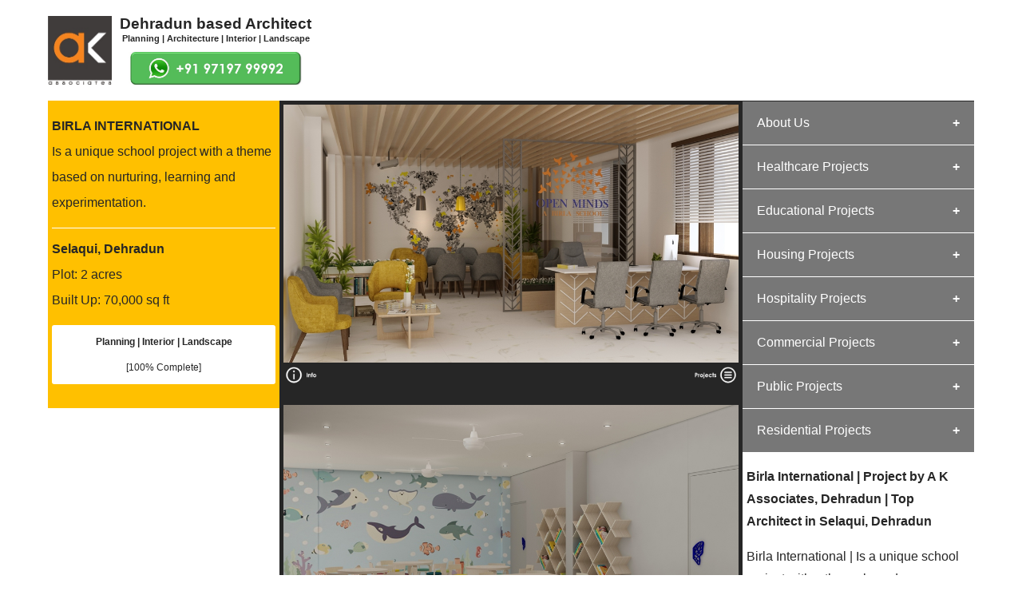

--- FILE ---
content_type: text/html; charset=UTF-8
request_url: https://www.aka.net.in/project/birla/Educational/Leading-Landscape-Architect-in-Selaqui-Dehradun
body_size: 8539
content:
<!DOCTYPE html>
<html lang="en">
<meta name="viewport" content="width=device-width, initial-scale=1.0">






<script>
  (function(i,s,o,g,r,a,m){i['GoogleAnalyticsObject']=r;i[r]=i[r]||function(){
  (i[r].q=i[r].q||[]).push(arguments)},i[r].l=1*new Date();a=s.createElement(o),
  m=s.getElementsByTagName(o)[0];a.async=1;a.src=g;m.parentNode.insertBefore(a,m)
  })(window,document,'script','//www.google-analytics.com/analytics.js','ga');
  ga('create', 'UA-69172217-1', 'auto');
  ga('send', 'pageview');
</script>



<!-- Global site tag (gtag.js) - Google Ads: 954907288 -->
<script async src="https://www.googletagmanager.com/gtag/js?id=AW-954907288"></script>
<script>
  window.dataLayer = window.dataLayer || [];
  function gtag(){dataLayer.push(arguments);}
  gtag('js', new Date());

  gtag('config', 'AW-954907288');
</script>



<!-- Event snippet for Contact conversion page
In your html page, add the snippet and call gtag_report_conversion when someone clicks on the chosen link or button. -->
<script>
function gtag_report_conversion(url) {
  var callback = function () {
    if (typeof(url) != 'undefined') {
      window.location = url;
    }
  };
  gtag('event', 'conversion', {
      'send_to': 'AW-954907288/QaR-CL7O_PgBEJj1qscD',
      'event_callback': callback
  });
  return false;
}


</script>



















<script type='text/javascript' src='https://platform-api.sharethis.com/js/sharethis.js#property=604a49e79269c20011a29dd6&product=sop' async='async'></script>





<head>


<meta name="viewport" content="width=device-width, initial-scale=1">
<meta name="distribution" content="global" />
<meta name="author" content="A K Associates"/>
<meta name="robots" content="index,follow"/>
<meta name="rating" content="General"/>
<meta name="keywords" content="
Top Architect in Selaqui, Dehradun,
Archana Bais,
Kapil Rawat,
A K Associates, 
Archana Kapil Associates,
Architect,
Interior Designer,
Landscape Architect,
Design Services,
Architecture,
Interior Designing,
Landscape Architecture,
Design Consultancy,
Dehradun,
Uttarakhand,
India,
Architect,
Interior Designer,
Landscape Architect,
Planner,
Designer,
Residential Architect,
Healthcare Architect,
Commercial Architect,
Educational Architect,
Group Housing Architect,
Hospitality Architect,
Architecture,
Interior Designing,
Landscape Architecture,
Planning,
Designing,
Residential Architect near me,
Healthcare Architect near me,
Commercial Architect near me,
Educational Architect near me,
Group Housing Architect near me,
Hospitality Architect near me
">
<meta name="description" content="Birla International | Is a unique school project with a theme based on nurturing, learning and experimentation. | Services provided by A K Associates, Dehradun: Planning | Interior | Landscape">
<link rel="shortcut icon" type="image/x-icon" href="support/icon.jpg">
<link rel="apple-touch-icon" href="support/icon.jpg">
<link rel="canonical" href="https://www.aka.net.in/project/birla/Best-Architect-in-Selaqui-Dehradun">

<title>Birla International | Project by A K Associates, Dehradun | Top Architect in Selaqui, Dehradun</title>


<meta property="og:site_name" content="Archana Kapil Associates" />
<meta property="og:title" content="Birla International | Project by A K Associates, Dehradun | Top Architect in Selaqui, Dehradun" />
<meta property="og:description" content="Birla International | Is a unique school project with a theme based on nurturing, learning and experimentation. | Services provided by A K Associates, Dehradun: Planning | Interior | Landscape">
<meta property="og:image" itemprop="image" content="https://www.aka.net.in/projects/Educational/birla/01.jpg" /> 
<meta property="og:image:url" itemprop="image" content="https://www.aka.net.in/projects/Educational/birla/01.jpg" /> 
<meta property="og:type" content="website" />
<meta property="og:url" content="https://www.aka.net.in/project/birla" />
<meta property="fb:admins" content="764309943672220" />

 
<base href="https://www.aka.net.in/">



  

</head>






<style>
* {
  box-sizing: border-box;
  font-family: Calibri, Candara, Segoe, "Segoe UI", Optima, Arial, sans-serif;
  
  color: #262626;

  
}

h1, h2
{
  padding: 0px;
    margin: 0px;
font-size: 100%;
 }
 
h3,h4
{
  padding: 0px;
    margin: 0px;
 }
 
  a, a:hover, a:focus, a:active {
      text-decoration: none;
      color: inherit;
 }

.page {
max-width:1160px;
margin: auto;
}
 
.left {
  background-color:#ffc000;	
  padding: 16px 5px 15px 5px;
  float:left;
  line-height: 200%;
  width:25%/*The width is 20%, by default*/   
}

.main {
  background-color:#262626;
  color:white;
  padding:5px;
  float:left;
  text-align:center;
  width:50%;/*The width is 60%, by default*/
  margin-bottom:0px;
}

.right {
  background-color:white;
  width:25%;
  padding:0px;
  line-height: 175%;
  float:left;
  margin-bottom:25px;
}

.container {
  position: relative;
  text-align: center;
  color: white;
  margin-top:0px;
  margin-bottom:40px;


}

.centered {
  position: absolute;
  bottom: 20px;
  left: 20px;
  text-align: left;
  color: white;
  font-weight:bold;
}


/* Container holding the image and the text */
.procontainer {
  position: relative;
  text-align: center;
  color: white;
}

/* Bottom left text */
.probottom-left {
  position: absolute;
  bottom: 8px;
  left: 16px;
}

.mainhighlight {
  color:#ffc000; 
  font-size:200%;
  font-weight:bold;
}

.mainsmallhl {
    color:white; 
    font-weight:bold; 
    line-height:125%;
	font-size:125%;
 }


.videoWrapper {
  position: relative;
  padding-bottom: 56.25%; /* 16:9 */
  height: 0;
}
.videoWrapper iframe {
  position: absolute;
  top: 0;
  left: 0;
  width: 100%;
  height: 100%;
}











.collapsible {
  background-color: #777;
  color: white;
  cursor: pointer;
  padding: 18px;
  width: 100%;
  border: none;
  text-align: left;
  outline: none;
  font-size: 100%;
}

.active, .collapsible:hover {
  background-color: #262626;
}

.collapsible:after {
  content: '\002B';
  color: white;
  font-weight: bold;
  float: right;
  margin-left: 5px;
}

.active:after {
  content: "\2212";
}

.content {
  padding: 0px 5px;
  max-height: 0;
  overflow: hidden;
  transition: max-height 0.2s ease-out;
  background-color: #f0f0f0;
}




.butn {
  display: inline-block;
  border-radius: 500px;
  background-color: #ffc000;
  border: none;
  color: black;
  text-align: center;
  font-weight: bold;
  padding: 10px 15px 10px 15px;
  font-size: 110%;
  transition: all 0.5s;
  cursor: pointer;
  margin: 5px;
}

.butn span {
  cursor: pointer;
  display: inline-block;
  position: relative;
  transition: 0.5s;
}

.butn span:after {
  content: '\00bb';
  position: absolute;
  opacity: 0;
  top: 0;
  right: -20px;
  transition: 0.5s;
}

.butn:hover span {
  padding-right: 25px;
}

.butn:hover span:after {
  opacity: 1;
  right: 0;
}










 
.touchicon {
border: 2px solid #ffc000; padding: 0px; 
border-radius: 3px;
width: 60px;
opacity:1;
 }
  
.top-left {
line-height:100%;

  position: absolute;
  top: 0px;
  left: 0px;
  background-color:rgba(50, 50, 50, 0.75);
  border-top-left-radius: 5px;
 border-top-right-radius: 5px; 
  color: white; 
  padding: 5px;
    font-weight:bold;
	 font-size:80%;
	width:100%;
}

.bottom-left {
margin-bottom:0px;
			 line-height:100%;
  position: absolute;
  bottom: 8px;
  left: 0px;
   background-color:rgba(50, 50, 50, 0.75);
     border-bottom-left-radius: 5px;
 border-bottom-right-radius: 5px;
  color: white; font-size:normal;
  font-size:80%;
font-weight:bold;
  padding: 5px;
  width:100%;
}


.tnimg {
  border: 1px solid rgba(50, 50, 50, 1);
  border-radius: 5px;
  padding: 1px;
  width:100%;
  background-color:rgba(50, 50, 50, 1);		
}

.yellowseparator {
    border: 0;
    height: 1px;
    background-image: linear-gradient(to right, rgba(248, 158, 84, 0), rgba(248, 158, 84, 0.75), rgba(248, 158, 84, 0));
}

/*Use a media query to add a break point at 800px:*/
@media (max-width:800px) {
  .left, .main, .right {
    width:100%;/*The width is 100%, when the viewport is 800px or smaller*/
  }
}
</style>



<body><div class="page">






<!-- Start of StatCounter Code for Default Guide -->
<script type="text/javascript">
var sc_project=10173099; 
var sc_invisible=1; 
var sc_security="030f71f3"; 
var scJsHost = (("https:" == document.location.protocol) ?
"https://secure." : "http://www.");
document.write("<sc"+"ript type='text/javascript' src='" +
scJsHost+
"statcounter.com/counter/counter.js'></"+"script>");
</script>
<noscript><div class="statcounter"><a title="Web Analytics"
href="http://statcounter.com/" target="_blank"><img
class="statcounter"
src="//c.statcounter.com/10173099/0/030f71f3/1/" alt="Web
Analytics"></a></div></noscript>
<!-- End of StatCounter Code for Default Guide -->



<table border="0" cellspacing="0" cellpadding="0" style="font-size:80%; line-height:150%; margin-top:20px; margin-bottom:15px;">
      <tr valign="middle">
      <td align="center">
       <a href="https://www.aka.net.in/home/Best-Architect-in-Dehradun-India"><img  border="0" src="architect/akalogo.jpg" width="80" style="margin-right:10px;"  
      alt="Innovative Architect in Selaqui, Dehradun - India      "
      /></a></td>
      <td align="center">
      <div style="font-size:145%; font-weight:bold;"><h1>Dehradun based Architect</h1></div>
      <div style="font-size:84%;"><h2>Planning | Architecture | Interior | Landscape</h2></div>
      <a 
      onclick="return gtag_report_conversion('https://api.whatsapp.com/send?phone=+919719799992&text=Hello! I have this design query: ');"
      href="https://api.whatsapp.com/send?phone=+919719799992&text=Hello! I have this design query: ">
      <img  border="0" src="support/wa.JPG" height="41" style="margin-top:7px;"
      alt="
      Leading Architect in Selaqui, Dehradun - India      "
      /></a>
      </td></tr>
</table>
  <div class="left" id="content"><h2>BIRLA INTERNATIONAL</h2>Is a unique school project with a theme based on nurturing, learning and experimentation.
<div style="border-top: 1px solid white; padding:5px; margin-top:15px; "></div>
<b>Selaqui, Dehradun</b><br/>Plot: 2 acres<br/>Built Up: 70,000 sq ft<br/>
<div align="center" style="background-color:white; padding:5px; border-radius:3px; font-size:75%; margin-top:15px; margin-bottom:15px;">
<b>Planning | Interior | Landscape</b><br/>[100% Complete]</div>

</div>
<div class="main">
<img width="100%" src="projects/Educational/birla/01.jpg" alt="Leading Architect in Selaqui, Dehradun - India"/><br />
	
	<table style="width:100%; border-spacing:0px;">
	<tr>

	
	<td>
	<div style="text-align:left;"><a href="project/birla#content"><img height="25" 
	alt=" - India"
	src="interior/up.JPG" style="margin-top:0px;" /></a></div>
	</td>
	
		<td>
	<div style="text-align:right;"><a href="project/birla#nxtbirla"><img height="25" 
	alt=" - India"
	src="interior/list.JPG" style="margin-top:0px;" /></a></div>
	</td>
	
	
	</tr>
	</table>
	<br/><img width="100%" src="projects/Educational/birla/02.jpg" alt="Best Architect in Selaqui, Dehradun - India"/><br />
	
	<table style="width:100%; border-spacing:0px;">
	<tr>

	
	<td>
	<div style="text-align:left;"><a href="project/birla#content"><img height="25" 
	alt=" - India"
	src="interior/up.JPG" style="margin-top:0px;" /></a></div>
	</td>
	
		<td>
	<div style="text-align:right;"><a href="project/birla#nxtbirla"><img height="25" 
	alt=" - India"
	src="interior/list.JPG" style="margin-top:0px;" /></a></div>
	</td>
	
	
	</tr>
	</table>
	<br/><img width="100%" src="projects/Educational/birla/03.jpg" alt="Best Architect in Selaqui, Dehradun - India"/><br />
	
	<table style="width:100%; border-spacing:0px;">
	<tr>

	
	<td>
	<div style="text-align:left;"><a href="project/birla#content"><img height="25" 
	alt=" - India"
	src="interior/up.JPG" style="margin-top:0px;" /></a></div>
	</td>
	
		<td>
	<div style="text-align:right;"><a href="project/birla#nxtbirla"><img height="25" 
	alt=" - India"
	src="interior/list.JPG" style="margin-top:0px;" /></a></div>
	</td>
	
	
	</tr>
	</table>
	<br/><img width="100%" src="projects/Educational/birla/04.jpg" alt="Renowned Architect in Selaqui, Dehradun - India"/><br />
	
	<table style="width:100%; border-spacing:0px;">
	<tr>

	
	<td>
	<div style="text-align:left;"><a href="project/birla#content"><img height="25" 
	alt=" - India"
	src="interior/up.JPG" style="margin-top:0px;" /></a></div>
	</td>
	
		<td>
	<div style="text-align:right;"><a href="project/birla#nxtbirla"><img height="25" 
	alt=" - India"
	src="interior/list.JPG" style="margin-top:0px;" /></a></div>
	</td>
	
	
	</tr>
	</table>
	<br/><img width="100%" src="projects/Educational/birla/05.jpg" alt="Renowned Architect in Selaqui, Dehradun - India"/><br />
	
	<table style="width:100%; border-spacing:0px;">
	<tr>

	
	<td>
	<div style="text-align:left;"><a href="project/birla#content"><img height="25" 
	alt=" - India"
	src="interior/up.JPG" style="margin-top:0px;" /></a></div>
	</td>
	
		<td>
	<div style="text-align:right;"><a href="project/birla#nxtbirla"><img height="25" 
	alt=" - India"
	src="interior/list.JPG" style="margin-top:0px;" /></a></div>
	</td>
	
	
	</tr>
	</table>
	<br/><img width="100%" src="projects/Educational/birla/06.jpg" alt="Renowned Architect in Selaqui, Dehradun - India"/><br />
	
	<table style="width:100%; border-spacing:0px;">
	<tr>

	
	<td>
	<div style="text-align:left;"><a href="project/birla#content"><img height="25" 
	alt=" - India"
	src="interior/up.JPG" style="margin-top:0px;" /></a></div>
	</td>
	
		<td>
	<div style="text-align:right;"><a href="project/birla#nxtbirla"><img height="25" 
	alt=" - India"
	src="interior/list.JPG" style="margin-top:0px;" /></a></div>
	</td>
	
	
	</tr>
	</table>
	<br/><img width="100%" src="projects/Educational/birla/07.jpg" alt="Leading Architect in Selaqui, Dehradun - India"/><br />
	
	<table style="width:100%; border-spacing:0px;">
	<tr>

	
	<td>
	<div style="text-align:left;"><a href="project/birla#content"><img height="25" 
	alt=" - India"
	src="interior/up.JPG" style="margin-top:0px;" /></a></div>
	</td>
	
		<td>
	<div style="text-align:right;"><a href="project/birla#nxtbirla"><img height="25" 
	alt=" - India"
	src="interior/list.JPG" style="margin-top:0px;" /></a></div>
	</td>
	
	
	</tr>
	</table>
	<br/><img width="100%" src="projects/Educational/birla/08.jpg" alt="Top Architect in Selaqui, Dehradun - India"/><br />
	
	<table style="width:100%; border-spacing:0px;">
	<tr>

	
	<td>
	<div style="text-align:left;"><a href="project/birla#content"><img height="25" 
	alt=" - India"
	src="interior/up.JPG" style="margin-top:0px;" /></a></div>
	</td>
	
		<td>
	<div style="text-align:right;"><a href="project/birla#nxtbirla"><img height="25" 
	alt=" - India"
	src="interior/list.JPG" style="margin-top:0px;" /></a></div>
	</td>
	
	
	</tr>
	</table>
	<br/><img width="100%" src="projects/Educational/birla/09.jpg" alt="Renowned Architect in Selaqui, Dehradun - India"/><br />
	
	<table style="width:100%; border-spacing:0px;">
	<tr>

	
	<td>
	<div style="text-align:left;"><a href="project/birla#content"><img height="25" 
	alt=" - India"
	src="interior/up.JPG" style="margin-top:0px;" /></a></div>
	</td>
	
		<td>
	<div style="text-align:right;"><a href="project/birla#nxtbirla"><img height="25" 
	alt=" - India"
	src="interior/list.JPG" style="margin-top:0px;" /></a></div>
	</td>
	
	
	</tr>
	</table>
	<br/><img width="100%" src="projects/Educational/birla/10.jpg" alt="Leading Architect in Selaqui, Dehradun - India"/><br />
	
	<table style="width:100%; border-spacing:0px;">
	<tr>

	
	<td>
	<div style="text-align:left;"><a href="project/birla#content"><img height="25" 
	alt=" - India"
	src="interior/up.JPG" style="margin-top:0px;" /></a></div>
	</td>
	
		<td>
	<div style="text-align:right;"><a href="project/birla#nxtbirla"><img height="25" 
	alt=" - India"
	src="interior/list.JPG" style="margin-top:0px;" /></a></div>
	</td>
	
	
	</tr>
	</table>
	<br/><img width="100%" src="projects/Educational/birla/11.jpg" alt="Top Architect in Selaqui, Dehradun - India"/><br />
	
	<table style="width:100%; border-spacing:0px;">
	<tr>

	
	<td>
	<div style="text-align:left;"><a href="project/birla#content"><img height="25" 
	alt=" - India"
	src="interior/up.JPG" style="margin-top:0px;" /></a></div>
	</td>
	
		<td>
	<div style="text-align:right;"><a href="project/birla#nxtbirla"><img height="25" 
	alt=" - India"
	src="interior/list.JPG" style="margin-top:0px;" /></a></div>
	</td>
	
	
	</tr>
	</table>
	<br/><img width="100%" src="projects/Educational/birla/12.jpg" alt="Renowned Architect in Selaqui, Dehradun - India"/><br />
	
	<table style="width:100%; border-spacing:0px;">
	<tr>

	
	<td>
	<div style="text-align:left;"><a href="project/birla#content"><img height="25" 
	alt=" - India"
	src="interior/up.JPG" style="margin-top:0px;" /></a></div>
	</td>
	
		<td>
	<div style="text-align:right;"><a href="project/birla#nxtbirla"><img height="25" 
	alt=" - India"
	src="interior/list.JPG" style="margin-top:0px;" /></a></div>
	</td>
	
	
	</tr>
	</table>
	<br/><img width="100%" src="projects/Educational/birla/13.jpg" alt="Leading Architect in Selaqui, Dehradun - India"/><br />
	
	<table style="width:100%; border-spacing:0px;">
	<tr>

	
	<td>
	<div style="text-align:left;"><a href="project/birla#content"><img height="25" 
	alt=" - India"
	src="interior/up.JPG" style="margin-top:0px;" /></a></div>
	</td>
	
		<td>
	<div style="text-align:right;"><a href="project/birla#nxtbirla"><img height="25" 
	alt=" - India"
	src="interior/list.JPG" style="margin-top:0px;" /></a></div>
	</td>
	
	
	</tr>
	</table>
	<br/>
<div class="yellowseparator"></div>
<br/>


<table style="width:100%;">
	<tr>

	
	<td>
	<div style="text-align:left;"><a href="project/sgrrits"><img height="55" 
	alt=" - India"	src="landscape/previous.JPG" style="margin-top:3px;" /></a></div>
	</td>
	
		<td>
	<div style="text-align:right;"><a href="project/woodstock"><img height="55" 
	alt=" - India"	src="landscape/next.JPG" style="margin-top:3px;" /></a></div>
	</td>
	
	
	</tr>
	</table>

<br/>



</div>





 <div style="border-top: 1px solid #262626;" ></div>
<div class="right" >
<div align="center">

<div align="left" style="line-height: 250%;">
<button class="collapsible">
About Us
</button>
<div class="content">
&nbsp;&nbsp;&nbsp;&nbsp;&nbsp;<a href="archana/Best-Architect-in-Selaqui-Dehradun">Archana Bais</a><br/>&nbsp;&nbsp;&nbsp;&nbsp;&nbsp;<a href="dundas/Best-Architect-in-Selaqui-Dehradun">&nbsp;&nbsp;&nbsp;&#187; DUNDAS Square</a><br/>&nbsp;&nbsp;&nbsp;&nbsp;&nbsp;<a href="civic/Best-Architect-in-Selaqui-Dehradun">&nbsp;&nbsp;&nbsp;&#187; Civic Centre</a><br/>&nbsp;&nbsp;&nbsp;&nbsp;&nbsp;<a href="campus/Leading-Architect-in-Selaqui-Dehradun">&nbsp;&nbsp;&nbsp;&#187; Dalhousie University</a><br/>&nbsp;&nbsp;&nbsp;&nbsp;&nbsp;<a href="research/Top-Architect-in-Selaqui-Dehradun">&nbsp;&nbsp;&nbsp;&#187; Research Base</a><br/>&nbsp;&nbsp;&nbsp;&nbsp;&nbsp;<a href="kapil/Leading-Architect-in-Selaqui-Dehradun">Kapil Rawat</a><br/>&nbsp;&nbsp;&nbsp;&nbsp;&nbsp;<a href="philosophy/Renowned-Architect-in-Selaqui-Dehradun">Design Philosophy</a><br/>&nbsp;&nbsp;&nbsp;&nbsp;&nbsp;<a href="team/Leading-Architect-in-Selaqui-Dehradun">Team A K Associates</a><br/>&nbsp;&nbsp;&nbsp;&nbsp;&nbsp;<a href="AKA_Profile.php" target="_blank">Profile</a>
</div>
</div>
<div>

			 </div>
			 <div style="border-top: 1px solid #ffffff;"></div>
             <button class="collapsible">Healthcare Projects</button>
			 <div class="content">  
             <br/>
               
      <div align="left" style="font-size:70%; margin-bottom:-5px;" id="nxtGEIMSHospital">
	        &nbsp; [ Healthcare #1 ]
      </div>
      <div class="container" >
      	   <a href="project/GEIMSHospital/Healthcare/Best-Architect-in-Dhulkot-Dehradun">
           <img class="tnimg" src="projects/Healthcare/GEIMSHospital/01.jpg" title="Best Architect in Dhulkot, Dehradun" alt="Best Architect in Dhulkot, Dehradun">
      	   <div class="centered">
              		GEIMS HOSPITAL<br/>Dhulkot, Dehradun
      		</div>
      		</a>
      </div>
      
      <div align="left" style="font-size:70%; margin-bottom:-5px;" id="nxtGEIMSServiceBlock">
	        &nbsp; [ Healthcare #2 ]
      </div>
      <div class="container" >
      	   <a href="project/GEIMSServiceBlock/Healthcare/Leading-Architect-in-Dhulkot-Dehradun">
           <img class="tnimg" src="projects/Healthcare/GEIMSServiceBlock/01.jpg" title="Leading Architect in Dhulkot, Dehradun" alt="Leading Architect in Dhulkot, Dehradun">
      	   <div class="centered">
              		GEIMS SERVICE BLOCK<br/>Dhulkot, Dehradun
      		</div>
      		</a>
      </div>
      
      <div align="left" style="font-size:70%; margin-bottom:-5px;" id="nxtmeghalaya">
	        &nbsp; [ Healthcare #3 ]
      </div>
      <div class="container" >
      	   <a href="project/meghalaya/Healthcare/Leading-Architect-in-Ri-Bhoi-Meghalaya">
           <img class="tnimg" src="projects/Healthcare/meghalaya/01.jpg" title="Leading Architect in Ri-Bhoi, Meghalaya" alt="Leading Architect in Ri-Bhoi, Meghalaya">
      	   <div class="centered">
              		PA SANGMA HOSPITAL<br/>Ri-Bhoi, Meghalaya
      		</div>
      		</a>
      </div>
      
      <div align="left" style="font-size:70%; margin-bottom:-5px;" id="nxtsmihsb">
	        &nbsp; [ Healthcare #4 ]
      </div>
      <div class="container" >
      	   <a href="project/smihsb/Healthcare/Top-Architect-in-Patelnagar-Dehradun">
           <img class="tnimg" src="projects/Healthcare/smihsb/01.jpg" title="Top Architect in Patelnagar, Dehradun" alt="Top Architect in Patelnagar, Dehradun">
      	   <div class="centered">
              		SHRI MAHANT INDIRESH HOSPITAL<br/>Patelnagar, Dehradun
      		</div>
      		</a>
      </div>
      
      <div align="left" style="font-size:70%; margin-bottom:-5px;" id="nxtpatanjali">
	        &nbsp; [ Healthcare #5 ]
      </div>
      <div class="container" >
      	   <a href="project/patanjali/Healthcare/Top-Architect-in-Bahadrabad-Haridwar">
           <img class="tnimg" src="projects/Healthcare/patanjali/01.jpg" title="Top Architect in Bahadrabad, Haridwar" alt="Top Architect in Bahadrabad, Haridwar">
      	   <div class="centered">
              		PATANJALI HOSPITAL<br/>Bahadrabad, Haridwar
      		</div>
      		</a>
      </div>
      
			 </div>
			 <div style="border-top: 1px solid #ffffff;"></div>
             <button class="collapsible">Educational Projects</button>
			 <div class="content">  
             <br/>
               
      <div align="left" style="font-size:70%; margin-bottom:-5px;" id="nxtGEIMSMedicalCollege">
	        &nbsp; [ Educational #1 ]
      </div>
      <div class="container" >
      	   <a href="project/GEIMSMedicalCollege/Educational/Top-Architect-in-Dhulkot-Dehradun">
           <img class="tnimg" src="projects/Educational/GEIMSMedicalCollege/01.jpg" title="Top Architect in Dhulkot, Dehradun" alt="Top Architect in Dhulkot, Dehradun">
      	   <div class="centered">
              		GEIMS MEDICAL COLLEGE<br/>Dhulkot, Dehradun
      		</div>
      		</a>
      </div>
      
      <div align="left" style="font-size:70%; margin-bottom:-5px;" id="nxtgeuschool">
	        &nbsp; [ Educational #2 ]
      </div>
      <div class="container" >
      	   <a href="project/geuschool/Educational/Renowned-Architect-in-Clement-Town-Dehradun">
           <img class="tnimg" src="projects/Educational/geuschool/01.jpg" title="Renowned Architect in Clement Town, Dehradun" alt="Renowned Architect in Clement Town, Dehradun">
      	   <div class="centered">
              		GEU INTERNATIONAL SCHOOL<br/>Clement Town, Dehradun
      		</div>
      		</a>
      </div>
      
      <div align="left" style="font-size:70%; margin-bottom:-5px;" id="nxtsgrrits">
	        &nbsp; [ Educational #3 ]
      </div>
      <div class="container" >
      	   <a href="project/sgrrits/Educational/Renowned-Architect-in-Patel-Nagar-Dehradun">
           <img class="tnimg" src="projects/Educational/sgrrits/01.jpg" title="Renowned Architect in Patel Nagar, Dehradun" alt="Renowned Architect in Patel Nagar, Dehradun">
      	   <div class="centered">
              		SGRR ENGINEERING COLLEGE<br/>Patel Nagar, Dehradun
      		</div>
      		</a>
      </div>
      
      <div align="left" style="font-size:70%; margin-bottom:-5px;" id="nxtbirla">
	        &nbsp; [ Educational #4 ]
      </div>
      <div class="container" >
      	   <a href="project/birla/Educational/Renowned-Architect-in-Selaqui-Dehradun">
           <img class="tnimg" src="projects/Educational/birla/01.jpg" title="Renowned Architect in Selaqui, Dehradun" alt="Renowned Architect in Selaqui, Dehradun">
      	   <div class="centered">
              		BIRLA INTERNATIONAL<br/>Selaqui, Dehradun
      		</div>
      		</a>
      </div>
      
      <div align="left" style="font-size:70%; margin-bottom:-5px;" id="nxtwoodstock">
	        &nbsp; [ Educational #5 ]
      </div>
      <div class="container" >
      	   <a href="project/woodstock/Educational/Top-Architect-in-Landour-Mussoorie">
           <img class="tnimg" src="projects/Educational/woodstock/01.jpg" title="Top Architect in Landour, Mussoorie" alt="Top Architect in Landour, Mussoorie">
      	   <div class="centered">
              		WOODSTOCK SCHOOL<br/>Landour, Mussoorie
      		</div>
      		</a>
      </div>
      
      <div align="left" style="font-size:70%; margin-bottom:-5px;" id="nxtsgrrint">
	        &nbsp; [ Educational #6 ]
      </div>
      <div class="container" >
      	   <a href="project/sgrrint/Educational/Best-Architect-in-Patel-Nagar-Dehradun">
           <img class="tnimg" src="projects/Educational/sgrrint/01.jpg" title="Best Architect in Patel Nagar, Dehradun" alt="Best Architect in Patel Nagar, Dehradun">
      	   <div class="centered">
              		SGRR INTERNATIONAL SCHOOL<br/>Patel Nagar, Dehradun
      		</div>
      		</a>
      </div>
      
      <div align="left" style="font-size:70%; margin-bottom:-5px;" id="nxtjdschool">
	        &nbsp; [ Educational #7 ]
      </div>
      <div class="container" >
      	   <a href="project/jdschool/Educational/Top-Architect-in-Chandmari-Varanasi">
           <img class="tnimg" src="projects/Educational/jdschool/01.jpg" title="Top Architect in Chandmari, Varanasi" alt="Top Architect in Chandmari, Varanasi">
      	   <div class="centered">
              		JD SCHOOL<br/>Chandmari, Varanasi
      		</div>
      		</a>
      </div>
      
      <div align="left" style="font-size:70%; margin-bottom:-5px;" id="nxtsgrrtalab">
	        &nbsp; [ Educational #8 ]
      </div>
      <div class="container" >
      	   <a href="project/sgrrtalab/Educational/Best-Architect-in-Saharanpur-Chowk-Dehradun">
           <img class="tnimg" src="projects/Educational/sgrrtalab/01.jpg" title="Best Architect in Saharanpur Chowk, Dehradun" alt="Best Architect in Saharanpur Chowk, Dehradun">
      	   <div class="centered">
              		SGRR TALAB SCHOOL<br/>Saharanpur Chowk, Dehradun
      		</div>
      		</a>
      </div>
      
      <div align="left" style="font-size:70%; margin-bottom:-5px;" id="nxtmhs">
	        &nbsp; [ Educational #9 ]
      </div>
      <div class="container" >
      	   <a href="project/mhs/Educational/Renowned-Architect-in-Patelnagar-Dehradun">
           <img class="tnimg" src="projects/Educational/mhs/1.jpg" title="Renowned Architect in Patelnagar, Dehradun" alt="Renowned Architect in Patelnagar, Dehradun">
      	   <div class="centered">
              		MHS<br/>Patelnagar, Dehradun
      		</div>
      		</a>
      </div>
      
      <div align="left" style="font-size:70%; margin-bottom:-5px;" id="nxtsce">
	        &nbsp; [ Educational #10 ]
      </div>
      <div class="container" >
      	   <a href="project/sce/Educational/Leading-Architect-in-Selaqui-Dehradun">
           <img class="tnimg" src="projects/Educational/sce/01.jpg" title="Leading Architect in Selaqui, Dehradun" alt="Leading Architect in Selaqui, Dehradun">
      	   <div class="centered">
              		SHIVALIK COLLEGE OF ENGINEERING<br/>Selaqui, Dehradun
      		</div>
      		</a>
      </div>
      
      <div align="left" style="font-size:70%; margin-bottom:-5px;" id="nxtgeuaudi">
	        &nbsp; [ Educational #11 ]
      </div>
      <div class="container" >
      	   <a href="project/geuaudi/Educational/Innovative-Architect-in-Clement-Town-Dehradun">
           <img class="tnimg" src="projects/Educational/geuaudi/02.jpg" title="Innovative Architect in Clement Town, Dehradun" alt="Innovative Architect in Clement Town, Dehradun">
      	   <div class="centered">
              		GEU AUDITORIUM<br/>Clement Town, Dehradun
      		</div>
      		</a>
      </div>
      
      <div align="left" style="font-size:70%; margin-bottom:-5px;" id="nxtgrd">
	        &nbsp; [ Educational #12 ]
      </div>
      <div class="container" >
      	   <a href="project/grd/Educational/Renowned-Architect-in-Rajpur-Road-Dehradun">
           <img class="tnimg" src="projects/Educational/grd/1.jpg" title="Renowned Architect in Rajpur Road, Dehradun" alt="Renowned Architect in Rajpur Road, Dehradun">
      	   <div class="centered">
              		GRD COLLEGE<br/>Rajpur Road, Dehradun
      		</div>
      		</a>
      </div>
      
			 </div>
			 <div style="border-top: 1px solid #ffffff;"></div>
             <button class="collapsible">Housing Projects</button>
			 <div class="content">  
             <br/>
               
      <div align="left" style="font-size:70%; margin-bottom:-5px;" id="nxtsgoakwood">
	        &nbsp; [ Housing #1 ]
      </div>
      <div class="container" >
      	   <a href="project/sgoakwood/Housing/Best-Architect-in-Dhulkot-Dehradun">
           <img class="tnimg" src="projects/Housing/sgoakwood/01.jpg" title="Best Architect in Dhulkot, Dehradun" alt="Best Architect in Dhulkot, Dehradun">
      	   <div class="centered">
              		SERENE GREENS OAKWOOD<br/>Dhulkot, Dehradun
      		</div>
      		</a>
      </div>
      
      <div align="left" style="font-size:70%; margin-bottom:-5px;" id="nxtsgdalanwala">
	        &nbsp; [ Housing #2 ]
      </div>
      <div class="container" >
      	   <a href="project/sgdalanwala/Housing/Innovative-Architect-in-Dalanwala-Dehradun">
           <img class="tnimg" src="projects/Housing/sgdalanwala/01.jpg" title="Innovative Architect in Dalanwala, Dehradun" alt="Innovative Architect in Dalanwala, Dehradun">
      	   <div class="centered">
              		PANCHPURI DALANWALA<br/>Dalanwala, Dehradun
      		</div>
      		</a>
      </div>
      
      <div align="left" style="font-size:70%; margin-bottom:-5px;" id="nxtecroad">
	        &nbsp; [ Housing #3 ]
      </div>
      <div class="container" >
      	   <a href="project/ecroad/Housing/Innovative-Architect-in-E-C-Road-Dehradun">
           <img class="tnimg" src="projects/Housing/ecroad/01.jpg" title="Innovative Architect in E C Road, Dehradun" alt="Innovative Architect in E C Road, Dehradun">
      	   <div class="centered">
              		COL APARTMENTS<br/>E C Road, Dehradun
      		</div>
      		</a>
      </div>
      
      <div align="left" style="font-size:70%; margin-bottom:-5px;" id="nxtatreya">
	        &nbsp; [ Housing #4 ]
      </div>
      <div class="container" >
      	   <a href="project/atreya/Housing/Best-Architect-in-Kuthal-Gate-Dehradun">
           <img class="tnimg" src="projects/Housing/atreya/01.jpg" title="Best Architect in Kuthal Gate, Dehradun" alt="Best Architect in Kuthal Gate, Dehradun">
      	   <div class="centered">
              		ATREYA HIGH<br/>Kuthal Gate, Dehradun
      		</div>
      		</a>
      </div>
      
      <div align="left" style="font-size:70%; margin-bottom:-5px;" id="nxtwc">
	        &nbsp; [ Housing #5 ]
      </div>
      <div class="container" >
      	   <a href="project/wc/Housing/Best-Architect-in-Purkul-Dehradun">
           <img class="tnimg" src="projects/Housing/wc/01.jpg" title="Best Architect in Purkul, Dehradun" alt="Best Architect in Purkul, Dehradun">
      	   <div class="centered">
              		WINDCHIME MEADOWS<br/>Purkul, Dehradun
      		</div>
      		</a>
      </div>
      
      <div align="left" style="font-size:70%; margin-bottom:-5px;" id="nxtrainbow">
	        &nbsp; [ Housing #6 ]
      </div>
      <div class="container" >
      	   <a href="project/rainbow/Housing/Leading-Architect-in-Bypass-Road-Dehradun">
           <img class="tnimg" src="projects/Housing/rainbow/1.jpg" title="Leading Architect in Bypass Road, Dehradun" alt="Leading Architect in Bypass Road, Dehradun">
      	   <div class="centered">
              		RAINBOW RESIDENCY<br/>Bypass Road, Dehradun
      		</div>
      		</a>
      </div>
      
      <div align="left" style="font-size:70%; margin-bottom:-5px;" id="nxtliving">
	        &nbsp; [ Housing #7 ]
      </div>
      <div class="container" >
      	   <a href="project/living/Housing/Best-Architect-in-Kuthal-Gate-Dehradun">
           <img class="tnimg" src="projects/Housing/living/1.jpg" title="Best Architect in Kuthal Gate, Dehradun" alt="Best Architect in Kuthal Gate, Dehradun">
      	   <div class="centered">
              		LIVING WOODS<br/>Kuthal Gate, Dehradun
      		</div>
      		</a>
      </div>
      
      <div align="left" style="font-size:70%; margin-bottom:-5px;" id="nxtterrace">
	        &nbsp; [ Housing #8 ]
      </div>
      <div class="container" >
      	   <a href="project/terrace/Housing/Best-Architect-in-Selaqui-Dehradun">
           <img class="tnimg" src="projects/Housing/terrace/01.jpg" title="Best Architect in Selaqui, Dehradun" alt="Best Architect in Selaqui, Dehradun">
      	   <div class="centered">
              		THE TERRACE<br/>Selaqui, Dehradun
      		</div>
      		</a>
      </div>
      
      <div align="left" style="font-size:70%; margin-bottom:-5px;" id="nxtlifetime">
	        &nbsp; [ Housing #9 ]
      </div>
      <div class="container" >
      	   <a href="project/lifetime/Housing/Best-Architect-in-Mussoorie-Road-Dehradun">
           <img class="tnimg" src="projects/Housing/lifetime/01.jpg" title="Best Architect in Mussoorie Road, Dehradun" alt="Best Architect in Mussoorie Road, Dehradun">
      	   <div class="centered">
              		LIFETIME<br/>Mussoorie Road, Dehradun
      		</div>
      		</a>
      </div>
      
			 </div>
			 <div style="border-top: 1px solid #ffffff;"></div>
             <button class="collapsible">Hospitality Projects</button>
			 <div class="content">  
             <br/>
               
      <div align="left" style="font-size:70%; margin-bottom:-5px;" id="nxtmala">
	        &nbsp; [ Hospitality #1 ]
      </div>
      <div class="container" >
      	   <a href="project/mala/Hospitality/Renowned-Architect-in-Malegaon-Rishikesh">
           <img class="tnimg" src="projects/Hospitality/mala/01.jpg" title="Renowned Architect in Malegaon, Rishikesh" alt="Renowned Architect in Malegaon, Rishikesh">
      	   <div class="centered">
              		HERBAL WORLD<br/>Malegaon, Rishikesh
      		</div>
      		</a>
      </div>
      
      <div align="left" style="font-size:70%; margin-bottom:-5px;" id="nxttajmalsi">
	        &nbsp; [ Hospitality #2 ]
      </div>
      <div class="container" >
      	   <a href="project/tajmalsi/Hospitality/Leading-Architect-in-Galjwadi-Dehradun">
           <img class="tnimg" src="projects/Hospitality/tajmalsi/01.jpg" title="Leading Architect in Galjwadi, Dehradun" alt="Leading Architect in Galjwadi, Dehradun">
      	   <div class="centered">
              		TAJ MALSI<br/>Galjwadi, Dehradun
      		</div>
      		</a>
      </div>
      
      <div align="left" style="font-size:70%; margin-bottom:-5px;" id="nxtsilver">
	        &nbsp; [ Hospitality #3 ]
      </div>
      <div class="container" >
      	   <a href="project/silver/Hospitality/Innovative-Architect-in-Library-Chowk-Mussoorie">
           <img class="tnimg" src="projects/Hospitality/silver/01.jpg" title="Innovative Architect in Library Chowk, Mussoorie" alt="Innovative Architect in Library Chowk, Mussoorie">
      	   <div class="centered">
              		SILVER ROCK HOTEL<br/>Library Chowk, Mussoorie
      		</div>
      		</a>
      </div>
      
      <div align="left" style="font-size:70%; margin-bottom:-5px;" id="nxttajgaljwadi">
	        &nbsp; [ Hospitality #4 ]
      </div>
      <div class="container" >
      	   <a href="project/tajgaljwadi/Hospitality/Leading-Architect-in-Galjwadi-Dehradun">
           <img class="tnimg" src="projects/Hospitality/tajgaljwadi/01.jpg" title="Leading Architect in Galjwadi, Dehradun" alt="Leading Architect in Galjwadi, Dehradun">
      	   <div class="centered">
              		TAJ AMAYA<br/>Galjwadi, Dehradun
      		</div>
      		</a>
      </div>
      
      <div align="left" style="font-size:70%; margin-bottom:-5px;" id="nxtevge">
	        &nbsp; [ Hospitality #5 ]
      </div>
      <div class="container" >
      	   <a href="project/evge/Hospitality/Renowned-Architect-in-Mussoorie">
           <img class="tnimg" src="projects/Hospitality/evge/01.jpg" title="Renowned Architect in Mussoorie" alt="Renowned Architect in Mussoorie">
      	   <div class="centered">
              		EVGE RESORT<br/>Mussoorie
      		</div>
      		</a>
      </div>
      
      <div align="left" style="font-size:70%; margin-bottom:-5px;" id="nxtjd">
	        &nbsp; [ Hospitality #6 ]
      </div>
      <div class="container" >
      	   <a href="project/jd/Hospitality/Best-Architect-in-Sector-135-Noida">
           <img class="tnimg" src="projects/Hospitality/jd/01.jpg" title="Best Architect in Sector 135, Noida" alt="Best Architect in Sector 135, Noida">
      	   <div class="centered">
              		JD CLUB NOIDA<br/>Sector 135, Noida
      		</div>
      		</a>
      </div>
      
      <div align="left" style="font-size:70%; margin-bottom:-5px;" id="nxtecovillkp">
	        &nbsp; [ Hospitality #7 ]
      </div>
      <div class="container" >
      	   <a href="project/ecovillkp/Hospitality/Innovative-Architect-in-Pondha-Road-Dehradun">
           <img class="tnimg" src="projects/Hospitality/ecovillkp/01.jpg" title="Innovative Architect in Pondha Road, Dehradun" alt="Innovative Architect in Pondha Road, Dehradun">
      	   <div class="centered">
              		ECOVILL - KOLHUPANI<br/>Pondha Road, Dehradun
      		</div>
      		</a>
      </div>
      
      <div align="left" style="font-size:70%; margin-bottom:-5px;" id="nxtecovill">
	        &nbsp; [ Hospitality #8 ]
      </div>
      <div class="container" >
      	   <a href="project/ecovill/Hospitality/Innovative-Architect-in-Premnagar-Dehradun">
           <img class="tnimg" src="projects/Hospitality/ecovill/01.jpg" title="Innovative Architect in Premnagar, Dehradun" alt="Innovative Architect in Premnagar, Dehradun">
      	   <div class="centered">
              		ECOVILL - PREMNAGAR<br/>Premnagar, Dehradun
      		</div>
      		</a>
      </div>
      
      <div align="left" style="font-size:70%; margin-bottom:-5px;" id="nxtherbertpur">
	        &nbsp; [ Hospitality #9 ]
      </div>
      <div class="container" >
      	   <a href="project/herbertpur/Hospitality/Top-Architect-in-Herbertpur-Dehradun">
           <img class="tnimg" src="projects/Hospitality/herbertpur/01.jpg" title="Top Architect in Herbertpur, Dehradun" alt="Top Architect in Herbertpur, Dehradun">
      	   <div class="centered">
              		ECOVILL - HERBERTPUR<br/>Herbertpur, Dehradun
      		</div>
      		</a>
      </div>
      
      <div align="left" style="font-size:70%; margin-bottom:-5px;" id="nxtestonia">
	        &nbsp; [ Hospitality #10 ]
      </div>
      <div class="container" >
      	   <a href="project/estonia/Hospitality/Renowned-Architect-in-Huimma-Estonia">
           <img class="tnimg" src="projects/Hospitality/estonia/0.jpg" title="Renowned Architect in Huimma, Estonia" alt="Renowned Architect in Huimma, Estonia">
      	   <div class="centered">
              		DREAMWORLD RESORT<br/>Huimma, Estonia
      		</div>
      		</a>
      </div>
      
      <div align="left" style="font-size:70%; margin-bottom:-5px;" id="nxttlr">
	        &nbsp; [ Hospitality #11 ]
      </div>
      <div class="container" >
      	   <a href="project/tlr/Hospitality/Renowned-Architect-in-Kempty-Fall-Mussoorie">
           <img class="tnimg" src="projects/Hospitality/tlr/Slide-01.jpg" title="Renowned Architect in Kempty Fall, Mussoorie" alt="Renowned Architect in Kempty Fall, Mussoorie">
      	   <div class="centered">
              		THE LAVENDER RETREAT<br/>Kempty Fall, Mussoorie
      		</div>
      		</a>
      </div>
      
      <div align="left" style="font-size:70%; margin-bottom:-5px;" id="nxtnainital">
	        &nbsp; [ Hospitality #12 ]
      </div>
      <div class="container" >
      	   <a href="project/nainital/Hospitality/Leading-Architect-in-Bhimtal-Nainital">
           <img class="tnimg" src="projects/Hospitality/nainital/01.jpg" title="Leading Architect in Bhimtal, Nainital" alt="Leading Architect in Bhimtal, Nainital">
      	   <div class="centered">
              		NAINITAL RESORT<br/>Bhimtal, Nainital
      		</div>
      		</a>
      </div>
      
      <div align="left" style="font-size:70%; margin-bottom:-5px;" id="nxtvalley">
	        &nbsp; [ Hospitality #13 ]
      </div>
      <div class="container" >
      	   <a href="project/valley/Hospitality/Renowned-Architect-in-Sahastradhara-Dehradun">
           <img class="tnimg" src="projects/Hospitality/valley/01.jpg" title="Renowned Architect in Sahastradhara, Dehradun" alt="Renowned Architect in Sahastradhara, Dehradun">
      	   <div class="centered">
              		VALLEY OF LIGHTS<br/>Sahastradhara, Dehradun
      		</div>
      		</a>
      </div>
      
      <div align="left" style="font-size:70%; margin-bottom:-5px;" id="nxtthano">
	        &nbsp; [ Hospitality #14 ]
      </div>
      <div class="container" >
      	   <a href="project/thano/Hospitality/Leading-Architect-in-Thano-Dehradun">
           <img class="tnimg" src="projects/Hospitality/thano/01.jpg" title="Leading Architect in Thano, Dehradun" alt="Leading Architect in Thano, Dehradun">
      	   <div class="centered">
              		PHULA LANE<br/>Thano, Dehradun
      		</div>
      		</a>
      </div>
      
      <div align="left" style="font-size:70%; margin-bottom:-5px;" id="nxtterrezas">
	        &nbsp; [ Hospitality #15 ]
      </div>
      <div class="container" >
      	   <a href="project/terrezas/Hospitality/Top-Architect-in-Landour-Mussoorie">
           <img class="tnimg" src="projects/Hospitality/terrezas/01.jpg" title="Top Architect in Landour, Mussoorie" alt="Top Architect in Landour, Mussoorie">
      	   <div class="centered">
              		TERREZAS DE FLORES<br/>Landour, Mussoorie
      		</div>
      		</a>
      </div>
      
      <div align="left" style="font-size:70%; margin-bottom:-5px;" id="nxtiris">
	        &nbsp; [ Hospitality #16 ]
      </div>
      <div class="container" >
      	   <a href="project/iris/Hospitality/Leading-Architect-in-Exhibition-Road-Patna">
           <img class="tnimg" src="projects/Hospitality/iris/1.jpg" title="Leading Architect in Exhibition Road, Patna" alt="Leading Architect in Exhibition Road, Patna">
      	   <div class="centered">
              		LEMON TREE PREMIER<br/>Exhibition Road, Patna
      		</div>
      		</a>
      </div>
      
			 </div>
			 <div style="border-top: 1px solid #ffffff;"></div>
             <button class="collapsible">Commercial Projects</button>
			 <div class="content">  
             <br/>
               
      <div align="left" style="font-size:70%; margin-bottom:-5px;" id="nxtfpn">
	        &nbsp; [ Commercial #1 ]
      </div>
      <div class="container" >
      	   <a href="project/fpn/Commercial/Leading-Architect-in-Noida">
           <img class="tnimg" src="projects/Commercial/fpn/01.jpg" title="Leading Architect in Noida" alt="Leading Architect in Noida">
      	   <div class="centered">
              		FOOD PARK<br/>Noida
      		</div>
      		</a>
      </div>
      
      <div align="left" style="font-size:70%; margin-bottom:-5px;" id="nxtmahindra">
	        &nbsp; [ Commercial #2 ]
      </div>
      <div class="container" >
      	   <a href="project/mahindra/Commercial/Top-Architect-in-Mohebbewala-Dehradun">
           <img class="tnimg" src="projects/Commercial/mahindra/01.jpg" title="Top Architect in Mohebbewala, Dehradun" alt="Top Architect in Mohebbewala, Dehradun">
      	   <div class="centered">
              		MAHINDRA<br/>Mohebbewala, Dehradun
      		</div>
      		</a>
      </div>
      
      <div align="left" style="font-size:70%; margin-bottom:-5px;" id="nxtmalsiwedding">
	        &nbsp; [ Commercial #3 ]
      </div>
      <div class="container" >
      	   <a href="project/malsiwedding/Commercial/Top-Architect-in-Malsi-Dehradun">
           <img class="tnimg" src="projects/Commercial/malsiwedding/01.jpg" title="Top Architect in Malsi, Dehradun" alt="Top Architect in Malsi, Dehradun">
      	   <div class="centered">
              		REGAL MANOR<br/>Malsi, Dehradun
      		</div>
      		</a>
      </div>
      
      <div align="left" style="font-size:70%; margin-bottom:-5px;" id="nxtsb">
	        &nbsp; [ Commercial #4 ]
      </div>
      <div class="container" >
      	   <a href="project/sb/Commercial/Leading-Architect-in-Rajpur-Road-Dehradun">
           <img class="tnimg" src="projects/Commercial/sb/01.jpg" title="Leading Architect in Rajpur Road, Dehradun" alt="Leading Architect in Rajpur Road, Dehradun">
      	   <div class="centered">
              		STARBUCKS<br/>Rajpur Road, Dehradun
      		</div>
      		</a>
      </div>
      
      <div align="left" style="font-size:70%; margin-bottom:-5px;" id="nxtmj">
	        &nbsp; [ Commercial #5 ]
      </div>
      <div class="container" >
      	   <a href="project/mj/Commercial/Leading-Architect-in-Mussoorie-Road-Dehradun">
           <img class="tnimg" src="projects/Commercial/mj/01.jpg" title="Leading Architect in Mussoorie Road, Dehradun" alt="Leading Architect in Mussoorie Road, Dehradun">
      	   <div class="centered">
              		MJ CORNER<br/>Mussoorie Road, Dehradun
      		</div>
      		</a>
      </div>
      
      <div align="left" style="font-size:70%; margin-bottom:-5px;" id="nxtbend">
	        &nbsp; [ Commercial #6 ]
      </div>
      <div class="container" >
      	   <a href="project/bend/Commercial/Renowned-Architect-in-Mussoorie-Road-Dehradun">
           <img class="tnimg" src="projects/Commercial/bend/01.jpg" title="Renowned Architect in Mussoorie Road, Dehradun" alt="Renowned Architect in Mussoorie Road, Dehradun">
      	   <div class="centered">
              		THE BEND<br/>Mussoorie Road, Dehradun
      		</div>
      		</a>
      </div>
      
      <div align="left" style="font-size:70%; margin-bottom:-5px;" id="nxteltham">
	        &nbsp; [ Commercial #7 ]
      </div>
      <div class="container" >
      	   <a href="project/eltham/Commercial/Top-Architect-in-Mussoorie-Diversion-Dehradun">
           <img class="tnimg" src="projects/Commercial/eltham/1.jpg" title="Top Architect in Mussoorie Diversion, Dehradun" alt="Top Architect in Mussoorie Diversion, Dehradun">
      	   <div class="centered">
              		ELTHAM BAKERY<br/>Mussoorie Diversion, Dehradun
      		</div>
      		</a>
      </div>
      
      <div align="left" style="font-size:70%; margin-bottom:-5px;" id="nxtpicollo">
	        &nbsp; [ Commercial #8 ]
      </div>
      <div class="container" >
      	   <a href="project/picollo/Commercial/Best-Architect-in-Rajpur-Road-Dehradun">
           <img class="tnimg" src="projects/Commercial/picollo/new whahit.jpg" title="Best Architect in Rajpur Road, Dehradun" alt="Best Architect in Rajpur Road, Dehradun">
      	   <div class="centered">
              		CAFE DE PICOLLO<br/>Rajpur Road, Dehradun
      		</div>
      		</a>
      </div>
      
      <div align="left" style="font-size:70%; margin-bottom:-5px;" id="nxtarcadia">
	        &nbsp; [ Commercial #9 ]
      </div>
      <div class="container" >
      	   <a href="project/arcadia/Commercial/Renowned-Architect-in-Bypass-Road-Dehradun">
           <img class="tnimg" src="projects/Commercial/arcadia/01.jpg" title="Renowned Architect in Bypass Road, Dehradun" alt="Renowned Architect in Bypass Road, Dehradun">
      	   <div class="centered">
              		ARCADIA GREENS<br/>Bypass Road, Dehradun
      		</div>
      		</a>
      </div>
      
      <div align="left" style="font-size:70%; margin-bottom:-5px;" id="nxtbalajeeoffice">
	        &nbsp; [ Commercial #10 ]
      </div>
      <div class="container" >
      	   <a href="project/balajeeoffice/Commercial/Top-Architect-in-Rajpur-Road-Dehradun">
           <img class="tnimg" src="projects/Commercial/balajeeoffice/1.jpg" title="Top Architect in Rajpur Road, Dehradun" alt="Top Architect in Rajpur Road, Dehradun">
      	   <div class="centered">
              		BALAJEE OFFICE<br/>Rajpur Road, Dehradun
      		</div>
      		</a>
      </div>
      
      <div align="left" style="font-size:70%; margin-bottom:-5px;" id="nxtflow">
	        &nbsp; [ Commercial #11 ]
      </div>
      <div class="container" >
      	   <a href="project/flow/Commercial/Leading-Architect-in-Model-Town-Yamunanagar">
           <img class="tnimg" src="projects/Commercial/flow/01.jpg" title="Leading Architect in Model Town, Yamunanagar" alt="Leading Architect in Model Town, Yamunanagar">
      	   <div class="centered">
              		FLOW OFFICE<br/>Model Town, Yamunanagar
      		</div>
      		</a>
      </div>
      
      <div align="left" style="font-size:70%; margin-bottom:-5px;" id="nxtbarthwalgym">
	        &nbsp; [ Commercial #12 ]
      </div>
      <div class="container" >
      	   <a href="project/barthwalgym/Commercial/Best-Architect-in-Selaqui-Dehradun">
           <img class="tnimg" src="projects/Commercial/barthwalgym/01.jpg" title="Best Architect in Selaqui, Dehradun" alt="Best Architect in Selaqui, Dehradun">
      	   <div class="centered">
              		BARTHWAL GYM<br/>Selaqui, Dehradun
      		</div>
      		</a>
      </div>
      
      <div align="left" style="font-size:70%; margin-bottom:-5px;" id="nxtouat">
	        &nbsp; [ Commercial #13 ]
      </div>
      <div class="container" >
      	   <a href="project/ouat/Commercial/Renowned-Architect-in-Rajpur-Road-Dehradun">
           <img class="tnimg" src="projects/Commercial/ouat/01.jpg" title="Renowned Architect in Rajpur Road, Dehradun" alt="Renowned Architect in Rajpur Road, Dehradun">
      	   <div class="centered">
              		ONCE UPON A TIME<br/>Rajpur Road, Dehradun
      		</div>
      		</a>
      </div>
      
			 </div>
			 <div style="border-top: 1px solid #ffffff;"></div>
             <button class="collapsible">Public Projects</button>
			 <div class="content">  
             <br/>
               
      <div align="left" style="font-size:70%; margin-bottom:-5px;" id="nxtimacsd">
	        &nbsp; [ Public #1 ]
      </div>
      <div class="container" >
      	   <a href="project/imacsd/Public/Innovative-Architect-in-Chakrata-Road-Dehradun">
           <img class="tnimg" src="projects/Public/imacsd/01.jpg" title="Innovative Architect in Chakrata Road, Dehradun" alt="Innovative Architect in Chakrata Road, Dehradun">
      	   <div class="centered">
              		IMA CSD<br/>Chakrata Road, Dehradun
      		</div>
      		</a>
      </div>
      
      <div align="left" style="font-size:70%; margin-bottom:-5px;" id="nxtimaom">
	        &nbsp; [ Public #2 ]
      </div>
      <div class="container" >
      	   <a href="project/imaom/Public/Renowned-Architect-in-Chakrata-Road-Dehradun">
           <img class="tnimg" src="projects/Public/imaom/01.jpg" title="Renowned Architect in Chakrata Road, Dehradun" alt="Renowned Architect in Chakrata Road, Dehradun">
      	   <div class="centered">
              		IMA OFFICERS MESS<br/>Chakrata Road, Dehradun
      		</div>
      		</a>
      </div>
      
      <div align="left" style="font-size:70%; margin-bottom:-5px;" id="nxtmm">
	        &nbsp; [ Public #3 ]
      </div>
      <div class="container" >
      	   <a href="project/mm/Public/Innovative-Architect-in-Madhya-Marg-Chandigarh">
           <img class="tnimg" src="projects/Public/mm/Slide-01.jpg" title="Innovative Architect in Madhya Marg, Chandigarh" alt="Innovative Architect in Madhya Marg, Chandigarh">
      	   <div class="centered">
              		MADHYA MARG<br/>Madhya Marg, Chandigarh
      		</div>
      		</a>
      </div>
      
      <div align="left" style="font-size:70%; margin-bottom:-5px;" id="nxttheredcube">
	        &nbsp; [ Public #4 ]
      </div>
      <div class="container" >
      	   <a href="project/theredcube/Public/Top-Architect-in-Sector-6-Panchkula">
           <img class="tnimg" src="projects/Public/theredcube/2.jpg" title="Top Architect in Sector 6, Panchkula" alt="Top Architect in Sector 6, Panchkula">
      	   <div class="centered">
              		THE RED CUBE<br/>Sector 6, Panchkula
      		</div>
      		</a>
      </div>
      
      <div align="left" style="font-size:70%; margin-bottom:-5px;" id="nxtdarbar">
	        &nbsp; [ Public #5 ]
      </div>
      <div class="container" >
      	   <a href="project/darbar/Public/Renowned-Architect-in-Saharanpur-Chowk-Dehradun">
           <img class="tnimg" src="projects/Public/darbar/01.jpg" title="Renowned Architect in Saharanpur Chowk, Dehradun" alt="Renowned Architect in Saharanpur Chowk, Dehradun">
      	   <div class="centered">
              		DARBAR SAHIB<br/>Saharanpur Chowk, Dehradun
      		</div>
      		</a>
      </div>
      
      <div align="left" style="font-size:70%; margin-bottom:-5px;" id="nxtjharokha">
	        &nbsp; [ Public #6 ]
      </div>
      <div class="container" >
      	   <a href="project/jharokha/Public/Leading-Architect-in-Saharanpur-Chowk-Dehradun">
           <img class="tnimg" src="projects/Public/jharokha/01.jpg" title="Leading Architect in Saharanpur Chowk, Dehradun" alt="Leading Architect in Saharanpur Chowk, Dehradun">
      	   <div class="centered">
              		DARBAR JHAROKHA<br/>Saharanpur Chowk, Dehradun
      		</div>
      		</a>
      </div>
      
      <div align="left" style="font-size:70%; margin-bottom:-5px;" id="nxtsarovar">
	        &nbsp; [ Public #7 ]
      </div>
      <div class="container" >
      	   <a href="project/sarovar/Public/Leading-Architect-in-Saharanpur-Chowk-Dehradun">
           <img class="tnimg" src="projects/Public/sarovar/01.jpg" title="Leading Architect in Saharanpur Chowk, Dehradun" alt="Leading Architect in Saharanpur Chowk, Dehradun">
      	   <div class="centered">
              		PAVITRA SAROVAR<br/>Saharanpur Chowk, Dehradun
      		</div>
      		</a>
      </div>
      
			 </div>
			 <div style="border-top: 1px solid #ffffff;"></div>
             <button class="collapsible">Residential Projects</button>
			 <div class="content">  
             <br/>
               
      <div align="left" style="font-size:70%; margin-bottom:-5px;" id="nxthomeoffice">
	        &nbsp; [ Residential #1 ]
      </div>
      <div class="container" >
      	   <a href="project/homeoffice/Residential/Leading-Architect-in-Pleasant-Valley-Dehradun">
           <img class="tnimg" src="projects/Residential/homeoffice/01.jpg" title="Leading Architect in Pleasant Valley, Dehradun" alt="Leading Architect in Pleasant Valley, Dehradun">
      	   <div class="centered">
              		HOME OFFICE<br/>Pleasant Valley, Dehradun
      		</div>
      		</a>
      </div>
      
      <div align="left" style="font-size:70%; margin-bottom:-5px;" id="nxtpurk">
	        &nbsp; [ Residential #2 ]
      </div>
      <div class="container" >
      	   <a href="project/purk/Residential/Top-Architect-in-Purkul-Dehradun">
           <img class="tnimg" src="projects/Residential/purk/01.jpg" title="Top Architect in Purkul, Dehradun" alt="Top Architect in Purkul, Dehradun">
      	   <div class="centered">
              		THE MANSION<br/>Purkul, Dehradun
      		</div>
      		</a>
      </div>
      
      <div align="left" style="font-size:70%; margin-bottom:-5px;" id="nxtsje">
	        &nbsp; [ Residential #3 ]
      </div>
      <div class="container" >
      	   <a href="project/sje/Residential/Innovative-Architect-in-Safdarjung-Enclave-New-Delhi">
           <img class="tnimg" src="projects/Residential/sje/01.jpg" title="Innovative Architect in Safdarjung Enclave, New Delhi" alt="Innovative Architect in Safdarjung Enclave, New Delhi">
      	   <div class="centered">
              		URBAN VILLA<br/>Safdarjung Enclave, New Delhi
      		</div>
      		</a>
      </div>
      
      <div align="left" style="font-size:70%; margin-bottom:-5px;" id="nxtpurkuljayal">
	        &nbsp; [ Residential #4 ]
      </div>
      <div class="container" >
      	   <a href="project/purkuljayal/Residential/Top-Architect-in-Purkul-Dehradun">
           <img class="tnimg" src="projects/Residential/purkuljayal/01.jpg" title="Top Architect in Purkul, Dehradun" alt="Top Architect in Purkul, Dehradun">
      	   <div class="centered">
              		JAYAL RESIDENCE<br/>Purkul, Dehradun
      		</div>
      		</a>
      </div>
      
      <div align="left" style="font-size:70%; margin-bottom:-5px;" id="nxtjack">
	        &nbsp; [ Residential #5 ]
      </div>
      <div class="container" >
      	   <a href="project/jack/Residential/Innovative-Architect-in-Ukhimath-Rudraprayag">
           <img class="tnimg" src="projects/Residential/jack/1.jpg" title="Innovative Architect in Ukhimath, Rudraprayag" alt="Innovative Architect in Ukhimath, Rudraprayag">
      	   <div class="centered">
              		DREAM COTTAGE<br/>Ukhimath, Rudraprayag
      		</div>
      		</a>
      </div>
      
      <div align="left" style="font-size:70%; margin-bottom:-5px;" id="nxtbhimtal">
	        &nbsp; [ Residential #6 ]
      </div>
      <div class="container" >
      	   <a href="project/bhimtal/Residential/Renowned-Architect-in-Bhimtal-Nainital">
           <img class="tnimg" src="projects/Residential/bhimtal/01.jpg" title="Renowned Architect in Bhimtal, Nainital" alt="Renowned Architect in Bhimtal, Nainital">
      	   <div class="centered">
              		THE COTTAGE<br/>Bhimtal, Nainital
      		</div>
      		</a>
      </div>
      
      <div align="left" style="font-size:70%; margin-bottom:-5px;" id="nxtjerath">
	        &nbsp; [ Residential #7 ]
      </div>
      <div class="container" >
      	   <a href="project/jerath/Residential/Best-Architect-in-IT-Park-Dehradun">
           <img class="tnimg" src="projects/Residential/jerath/01.jpg" title="Best Architect in IT Park, Dehradun" alt="Best Architect in IT Park, Dehradun">
      	   <div class="centered">
              		JERATH'S<br/>IT Park, Dehradun
      		</div>
      		</a>
      </div>
      
      <div align="left" style="font-size:70%; margin-bottom:-5px;" id="nxtselaqui">
	        &nbsp; [ Residential #8 ]
      </div>
      <div class="container" >
      	   <a href="project/selaqui/Residential/Leading-Architect-in-Selaqui-Dehradun">
           <img class="tnimg" src="projects/Residential/selaqui/01.jpg" title="Leading Architect in Selaqui, Dehradun" alt="Leading Architect in Selaqui, Dehradun">
      	   <div class="centered">
              		THE RESIDENCE<br/>Selaqui, Dehradun
      		</div>
      		</a>
      </div>
      
      <div align="left" style="font-size:70%; margin-bottom:-5px;" id="nxtsikaria">
	        &nbsp; [ Residential #9 ]
      </div>
      <div class="container" >
      	   <a href="project/sikaria/Residential/Top-Architect-in-Ashirwad-Enclave-Dehradun">
           <img class="tnimg" src="projects/Residential/sikaria/01.jpg" title="Top Architect in Ashirwad Enclave, Dehradun" alt="Top Architect in Ashirwad Enclave, Dehradun">
      	   <div class="centered">
              		REDESIGNED HOUSE<br/>Ashirwad Enclave, Dehradun
      		</div>
      		</a>
      </div>
      
      <div align="left" style="font-size:70%; margin-bottom:-5px;" id="nxtsood">
	        &nbsp; [ Residential #10 ]
      </div>
      <div class="container" >
      	   <a href="project/sood/Residential/Leading-Architect-in-Pleasant-Valley-Dehradun">
           <img class="tnimg" src="projects/Residential/sood/01.jpg" title="Leading Architect in Pleasant Valley, Dehradun" alt="Leading Architect in Pleasant Valley, Dehradun">
      	   <div class="centered">
              		SOOD'S<br/>Pleasant Valley, Dehradun
      		</div>
      		</a>
      </div>
      
      <div align="left" style="font-size:70%; margin-bottom:-5px;" id="nxtyamunanagar">
	        &nbsp; [ Residential #11 ]
      </div>
      <div class="container" >
      	   <a href="project/yamunanagar/Residential/Leading-Architect-in-Model-Town-Yamunanagar">
           <img class="tnimg" src="projects/Residential/yamunanagar/01.jpg" title="Leading Architect in Model Town, Yamunanagar" alt="Leading Architect in Model Town, Yamunanagar">
      	   <div class="centered">
              		PAHUJA'S<br/>Model Town, Yamunanagar
      		</div>
      		</a>
      </div>
      
      <div align="left" style="font-size:70%; margin-bottom:-5px;" id="nxtglowingbutterflies">
	        &nbsp; [ Residential #12 ]
      </div>
      <div class="container" >
      	   <a href="project/glowingbutterflies/Residential/Leading-Architect-in-Old-Mussoorie-Road-Dehradun">
           <img class="tnimg" src="projects/Residential/glowingbutterflies/1.jpg" title="Leading Architect in Old Mussoorie Road, Dehradun" alt="Leading Architect in Old Mussoorie Road, Dehradun">
      	   <div class="centered">
              		GLOWING BUTTERFLIES<br/>Old Mussoorie Road, Dehradun
      		</div>
      		</a>
      </div>
      
      <div align="left" style="font-size:70%; margin-bottom:-5px;" id="nxtchamba">
	        &nbsp; [ Residential #13 ]
      </div>
      <div class="container" >
      	   <a href="project/chamba/Residential/Top-Architect-in-University-Road-Chamba">
           <img class="tnimg" src="projects/Residential/chamba/0.jpg" title="Top Architect in University Road, Chamba" alt="Top Architect in University Road, Chamba">
      	   <div class="centered">
              		THE COTTAGE<br/>University Road, Chamba
      		</div>
      		</a>
      </div>
      
      <div align="left" style="font-size:70%; margin-bottom:-5px;" id="nxthouseofmemories">
	        &nbsp; [ Residential #14 ]
      </div>
      <div class="container" >
      	   <a href="project/houseofmemories/Residential/Best-Architect-in-Nimbuwala-Dehradun">
           <img class="tnimg" src="projects/Residential/houseofmemories/1.jpg" title="Best Architect in Nimbuwala, Dehradun" alt="Best Architect in Nimbuwala, Dehradun">
      	   <div class="centered">
              		HOUSE OF MEMORIES<br/>Nimbuwala, Dehradun
      		</div>
      		</a>
      </div>
      
      <div align="left" style="font-size:70%; margin-bottom:-5px;" id="nxtflowerhouse">
	        &nbsp; [ Residential #15 ]
      </div>
      <div class="container" >
      	   <a href="project/flowerhouse/Residential/Leading-Architect-in-Nehrugram-Dehradun">
           <img class="tnimg" src="projects/Residential/flowerhouse/1.jpg" title="Leading Architect in Nehrugram, Dehradun" alt="Leading Architect in Nehrugram, Dehradun">
      	   <div class="centered">
              		FLOWER HOUSE<br/>Nehrugram, Dehradun
      		</div>
      		</a>
      </div>
      
      <div align="left" style="font-size:70%; margin-bottom:-5px;" id="nxturbanhaveli">
	        &nbsp; [ Residential #16 ]
      </div>
      <div class="container" >
      	   <a href="project/urbanhaveli/Residential/Leading-Architect-in-Prem-Nagar-Dehradun">
           <img class="tnimg" src="projects/Residential/urbanhaveli/01.jpg" title="Leading Architect in Prem Nagar, Dehradun" alt="Leading Architect in Prem Nagar, Dehradun">
      	   <div class="centered">
              		URBAN HAVELI<br/>Prem Nagar, Dehradun
      		</div>
      		</a>
      </div>
      
      <div align="left" style="font-size:70%; margin-bottom:-5px;" id="nxtsandeep">
	        &nbsp; [ Residential #17 ]
      </div>
      <div class="container" >
      	   <a href="project/sandeep/Residential/Innovative-Architect-in-Ashirwad-Enclave-Dehradun">
           <img class="tnimg" src="projects/Residential/sandeep/0.jpg" title="Innovative Architect in Ashirwad Enclave, Dehradun" alt="Innovative Architect in Ashirwad Enclave, Dehradun">
      	   <div class="centered">
              		FRENCH VILLA<br/>Ashirwad Enclave, Dehradun
      		</div>
      		</a>
      </div>
      
      <div align="left" style="font-size:70%; margin-bottom:-5px;" id="nxtnoidaflat">
	        &nbsp; [ Residential #18 ]
      </div>
      <div class="container" >
      	   <a href="project/noidaflat/Residential/Innovative-Architect-in-AWHO-Noida">
           <img class="tnimg" src="projects/Residential/noidaflat/01.jpg" title="Innovative Architect in AWHO, Noida" alt="Innovative Architect in AWHO, Noida">
      	   <div class="centered">
              		THE FLAT<br/>AWHO, Noida
      		</div>
      		</a>
      </div>
      
      <div align="left" style="font-size:70%; margin-bottom:-5px;" id="nxtcasa">
	        &nbsp; [ Residential #19 ]
      </div>
      <div class="container" >
      	   <a href="project/casa/Residential/Renowned-Architect-in-Patel-Nagar-Dehradun">
           <img class="tnimg" src="projects/Residential/casa/01.jpg" title="Renowned Architect in Patel Nagar, Dehradun" alt="Renowned Architect in Patel Nagar, Dehradun">
      	   <div class="centered">
              		LA CASA<br/>Patel Nagar, Dehradun
      		</div>
      		</a>
      </div>
      
      <div align="left" style="font-size:70%; margin-bottom:-5px;" id="nxtcosy">
	        &nbsp; [ Residential #20 ]
      </div>
      <div class="container" >
      	   <a href="project/cosy/Residential/Leading-Architect-in-Mussoorie-Road-Dehradun">
           <img class="tnimg" src="projects/Residential/cosy/1.jpg" title="Leading Architect in Mussoorie Road, Dehradun" alt="Leading Architect in Mussoorie Road, Dehradun">
      	   <div class="centered">
              		DEHRADUN FLAT<br/>Mussoorie Road, Dehradun
      		</div>
      		</a>
      </div>
      
      <div align="left" style="font-size:70%; margin-bottom:-5px;" id="nxtpanache">
	        &nbsp; [ Residential #21 ]
      </div>
      <div class="container" >
      	   <a href="project/panache/Residential/Best-Architect-in-Panache-Valley-Dehradun">
           <img class="tnimg" src="projects/Residential/panache/1.jpg" title="Best Architect in Panache Valley, Dehradun" alt="Best Architect in Panache Valley, Dehradun">
      	   <div class="centered">
              		PANACHE VALLEY<br/>Panache Valley, Dehradun
      		</div>
      		</a>
      </div>
      
      <div align="left" style="font-size:70%; margin-bottom:-5px;" id="nxtjakhan">
	        &nbsp; [ Residential #22 ]
      </div>
      <div class="container" >
      	   <a href="project/jakhan/Residential/Top-Architect-in-Jakhan-Dehradun">
           <img class="tnimg" src="projects/Residential/jakhan/01.jpg" title="Top Architect in Jakhan, Dehradun" alt="Top Architect in Jakhan, Dehradun">
      	   <div class="centered">
              		SWING DESIGN<br/>Jakhan, Dehradun
      		</div>
      		</a>
      </div>
      
</div>
</div>
<div align="left">


<div style="border-top: 1px solid #262626; margin-top:-5px; padding:5px;">
<p><b>Birla International | Project by A K Associates, Dehradun | Top Architect in Selaqui, Dehradun</b></p> 
<p>Birla International | Is a unique school project with a theme based on nurturing, learning and experimentation. | Services provided by A K Associates, Dehradun: Planning | Interior | Landscape</p>  
<p>Archana Kapil Associates Private Limited is a Renowned Planner in Selaqui, Dehradun.</p>












<br/>
   <div style="border-top: 1px solid #262626; margin-top:-5px; padding-top:10px;">
   <br/>
<h2><strong>Architecture firm operating in Selaqui, Dehradun</strong> | Archana Kapil Associates</h2>
<p>
We provide design consulting services globally. Please connect with Kapil Rawat on kapil@aka.net.in or +919719799992 to initiate a conversation.
</p>
<br/>














</div>
</div>
</div>

<script>
var coll = document.getElementsByClassName("collapsible");
var i;

for (i = 0; i < coll.length; i++) {
  coll[i].addEventListener("click", function() {
    this.classList.toggle("active");
    var content = this.nextElementSibling;
    if (content.style.maxHeight){
      content.style.maxHeight = null;
    } else {
      content.style.maxHeight = content.scrollHeight + "px";
    } 
  });
}
</script>



</body>
</html>



--- FILE ---
content_type: text/plain
request_url: https://www.google-analytics.com/j/collect?v=1&_v=j102&a=1073528335&t=pageview&_s=1&dl=https%3A%2F%2Fwww.aka.net.in%2Fproject%2Fbirla%2FEducational%2FLeading-Landscape-Architect-in-Selaqui-Dehradun&ul=en-us%40posix&dt=Birla%20International%20%7C%20Project%20by%20A%20K%20Associates%2C%20Dehradun%20%7C%20Top%20Architect%20in%20Selaqui%2C%20Dehradun&sr=1280x720&vp=1280x720&_u=IEBAAEABAAAAACAAI~&jid=199609381&gjid=932763399&cid=274394660.1769009485&tid=UA-69172217-1&_gid=671731451.1769009485&_r=1&_slc=1&z=1345315083
body_size: -449
content:
2,cG-CMKD6KVYWT